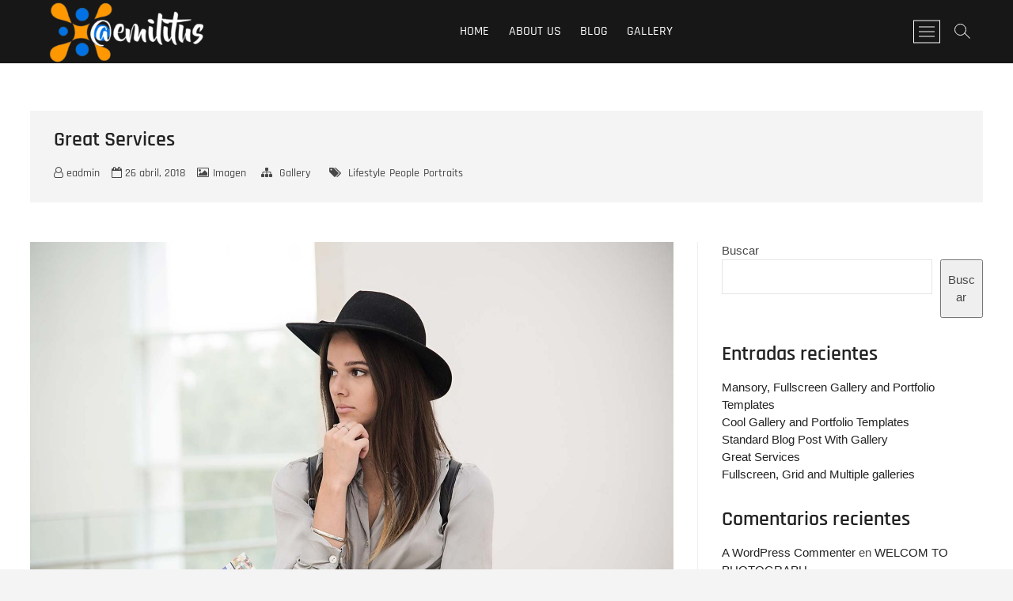

--- FILE ---
content_type: text/html; charset=UTF-8
request_url: https://emilitus.com/index.php/2018/04/26/great-services/
body_size: 12782
content:
<!DOCTYPE html>
<html lang="es-AR">
<head>
<meta charset="UTF-8" />
<link rel="profile" href="http://gmpg.org/xfn/11" />
<title>Great Services &#8211; emilitus</title>
<meta name='robots' content='max-image-preview:large' />
<link rel='dns-prefetch' href='//www.googletagmanager.com' />
<link rel="alternate" type="application/rss+xml" title="emilitus &raquo; Feed" href="https://emilitus.com/index.php/feed/" />
<link rel="alternate" type="application/rss+xml" title="emilitus &raquo; RSS de los comentarios" href="https://emilitus.com/index.php/comments/feed/" />
<link rel="alternate" title="oEmbed (JSON)" type="application/json+oembed" href="https://emilitus.com/index.php/wp-json/oembed/1.0/embed?url=https%3A%2F%2Femilitus.com%2Findex.php%2F2018%2F04%2F26%2Fgreat-services%2F" />
<link rel="alternate" title="oEmbed (XML)" type="text/xml+oembed" href="https://emilitus.com/index.php/wp-json/oembed/1.0/embed?url=https%3A%2F%2Femilitus.com%2Findex.php%2F2018%2F04%2F26%2Fgreat-services%2F&#038;format=xml" />
<style id='wp-img-auto-sizes-contain-inline-css' type='text/css'>
img:is([sizes=auto i],[sizes^="auto," i]){contain-intrinsic-size:3000px 1500px}
/*# sourceURL=wp-img-auto-sizes-contain-inline-css */
</style>
<style id='wp-emoji-styles-inline-css' type='text/css'>

	img.wp-smiley, img.emoji {
		display: inline !important;
		border: none !important;
		box-shadow: none !important;
		height: 1em !important;
		width: 1em !important;
		margin: 0 0.07em !important;
		vertical-align: -0.1em !important;
		background: none !important;
		padding: 0 !important;
	}
/*# sourceURL=wp-emoji-styles-inline-css */
</style>
<style id='wp-block-library-inline-css' type='text/css'>
:root{--wp-block-synced-color:#7a00df;--wp-block-synced-color--rgb:122,0,223;--wp-bound-block-color:var(--wp-block-synced-color);--wp-editor-canvas-background:#ddd;--wp-admin-theme-color:#007cba;--wp-admin-theme-color--rgb:0,124,186;--wp-admin-theme-color-darker-10:#006ba1;--wp-admin-theme-color-darker-10--rgb:0,107,160.5;--wp-admin-theme-color-darker-20:#005a87;--wp-admin-theme-color-darker-20--rgb:0,90,135;--wp-admin-border-width-focus:2px}@media (min-resolution:192dpi){:root{--wp-admin-border-width-focus:1.5px}}.wp-element-button{cursor:pointer}:root .has-very-light-gray-background-color{background-color:#eee}:root .has-very-dark-gray-background-color{background-color:#313131}:root .has-very-light-gray-color{color:#eee}:root .has-very-dark-gray-color{color:#313131}:root .has-vivid-green-cyan-to-vivid-cyan-blue-gradient-background{background:linear-gradient(135deg,#00d084,#0693e3)}:root .has-purple-crush-gradient-background{background:linear-gradient(135deg,#34e2e4,#4721fb 50%,#ab1dfe)}:root .has-hazy-dawn-gradient-background{background:linear-gradient(135deg,#faaca8,#dad0ec)}:root .has-subdued-olive-gradient-background{background:linear-gradient(135deg,#fafae1,#67a671)}:root .has-atomic-cream-gradient-background{background:linear-gradient(135deg,#fdd79a,#004a59)}:root .has-nightshade-gradient-background{background:linear-gradient(135deg,#330968,#31cdcf)}:root .has-midnight-gradient-background{background:linear-gradient(135deg,#020381,#2874fc)}:root{--wp--preset--font-size--normal:16px;--wp--preset--font-size--huge:42px}.has-regular-font-size{font-size:1em}.has-larger-font-size{font-size:2.625em}.has-normal-font-size{font-size:var(--wp--preset--font-size--normal)}.has-huge-font-size{font-size:var(--wp--preset--font-size--huge)}.has-text-align-center{text-align:center}.has-text-align-left{text-align:left}.has-text-align-right{text-align:right}.has-fit-text{white-space:nowrap!important}#end-resizable-editor-section{display:none}.aligncenter{clear:both}.items-justified-left{justify-content:flex-start}.items-justified-center{justify-content:center}.items-justified-right{justify-content:flex-end}.items-justified-space-between{justify-content:space-between}.screen-reader-text{border:0;clip-path:inset(50%);height:1px;margin:-1px;overflow:hidden;padding:0;position:absolute;width:1px;word-wrap:normal!important}.screen-reader-text:focus{background-color:#ddd;clip-path:none;color:#444;display:block;font-size:1em;height:auto;left:5px;line-height:normal;padding:15px 23px 14px;text-decoration:none;top:5px;width:auto;z-index:100000}html :where(.has-border-color){border-style:solid}html :where([style*=border-top-color]){border-top-style:solid}html :where([style*=border-right-color]){border-right-style:solid}html :where([style*=border-bottom-color]){border-bottom-style:solid}html :where([style*=border-left-color]){border-left-style:solid}html :where([style*=border-width]){border-style:solid}html :where([style*=border-top-width]){border-top-style:solid}html :where([style*=border-right-width]){border-right-style:solid}html :where([style*=border-bottom-width]){border-bottom-style:solid}html :where([style*=border-left-width]){border-left-style:solid}html :where(img[class*=wp-image-]){height:auto;max-width:100%}:where(figure){margin:0 0 1em}html :where(.is-position-sticky){--wp-admin--admin-bar--position-offset:var(--wp-admin--admin-bar--height,0px)}@media screen and (max-width:600px){html :where(.is-position-sticky){--wp-admin--admin-bar--position-offset:0px}}

/*# sourceURL=wp-block-library-inline-css */
</style><style id='wp-block-archives-inline-css' type='text/css'>
.wp-block-archives{box-sizing:border-box}.wp-block-archives-dropdown label{display:block}
/*# sourceURL=https://emilitus.com/wp-includes/blocks/archives/style.min.css */
</style>
<style id='wp-block-categories-inline-css' type='text/css'>
.wp-block-categories{box-sizing:border-box}.wp-block-categories.alignleft{margin-right:2em}.wp-block-categories.alignright{margin-left:2em}.wp-block-categories.wp-block-categories-dropdown.aligncenter{text-align:center}.wp-block-categories .wp-block-categories__label{display:block;width:100%}
/*# sourceURL=https://emilitus.com/wp-includes/blocks/categories/style.min.css */
</style>
<style id='wp-block-heading-inline-css' type='text/css'>
h1:where(.wp-block-heading).has-background,h2:where(.wp-block-heading).has-background,h3:where(.wp-block-heading).has-background,h4:where(.wp-block-heading).has-background,h5:where(.wp-block-heading).has-background,h6:where(.wp-block-heading).has-background{padding:1.25em 2.375em}h1.has-text-align-left[style*=writing-mode]:where([style*=vertical-lr]),h1.has-text-align-right[style*=writing-mode]:where([style*=vertical-rl]),h2.has-text-align-left[style*=writing-mode]:where([style*=vertical-lr]),h2.has-text-align-right[style*=writing-mode]:where([style*=vertical-rl]),h3.has-text-align-left[style*=writing-mode]:where([style*=vertical-lr]),h3.has-text-align-right[style*=writing-mode]:where([style*=vertical-rl]),h4.has-text-align-left[style*=writing-mode]:where([style*=vertical-lr]),h4.has-text-align-right[style*=writing-mode]:where([style*=vertical-rl]),h5.has-text-align-left[style*=writing-mode]:where([style*=vertical-lr]),h5.has-text-align-right[style*=writing-mode]:where([style*=vertical-rl]),h6.has-text-align-left[style*=writing-mode]:where([style*=vertical-lr]),h6.has-text-align-right[style*=writing-mode]:where([style*=vertical-rl]){rotate:180deg}
/*# sourceURL=https://emilitus.com/wp-includes/blocks/heading/style.min.css */
</style>
<style id='wp-block-latest-comments-inline-css' type='text/css'>
ol.wp-block-latest-comments{box-sizing:border-box;margin-left:0}:where(.wp-block-latest-comments:not([style*=line-height] .wp-block-latest-comments__comment)){line-height:1.1}:where(.wp-block-latest-comments:not([style*=line-height] .wp-block-latest-comments__comment-excerpt p)){line-height:1.8}.has-dates :where(.wp-block-latest-comments:not([style*=line-height])),.has-excerpts :where(.wp-block-latest-comments:not([style*=line-height])){line-height:1.5}.wp-block-latest-comments .wp-block-latest-comments{padding-left:0}.wp-block-latest-comments__comment{list-style:none;margin-bottom:1em}.has-avatars .wp-block-latest-comments__comment{list-style:none;min-height:2.25em}.has-avatars .wp-block-latest-comments__comment .wp-block-latest-comments__comment-excerpt,.has-avatars .wp-block-latest-comments__comment .wp-block-latest-comments__comment-meta{margin-left:3.25em}.wp-block-latest-comments__comment-excerpt p{font-size:.875em;margin:.36em 0 1.4em}.wp-block-latest-comments__comment-date{display:block;font-size:.75em}.wp-block-latest-comments .avatar,.wp-block-latest-comments__comment-avatar{border-radius:1.5em;display:block;float:left;height:2.5em;margin-right:.75em;width:2.5em}.wp-block-latest-comments[class*=-font-size] a,.wp-block-latest-comments[style*=font-size] a{font-size:inherit}
/*# sourceURL=https://emilitus.com/wp-includes/blocks/latest-comments/style.min.css */
</style>
<style id='wp-block-latest-posts-inline-css' type='text/css'>
.wp-block-latest-posts{box-sizing:border-box}.wp-block-latest-posts.alignleft{margin-right:2em}.wp-block-latest-posts.alignright{margin-left:2em}.wp-block-latest-posts.wp-block-latest-posts__list{list-style:none}.wp-block-latest-posts.wp-block-latest-posts__list li{clear:both;overflow-wrap:break-word}.wp-block-latest-posts.is-grid{display:flex;flex-wrap:wrap}.wp-block-latest-posts.is-grid li{margin:0 1.25em 1.25em 0;width:100%}@media (min-width:600px){.wp-block-latest-posts.columns-2 li{width:calc(50% - .625em)}.wp-block-latest-posts.columns-2 li:nth-child(2n){margin-right:0}.wp-block-latest-posts.columns-3 li{width:calc(33.33333% - .83333em)}.wp-block-latest-posts.columns-3 li:nth-child(3n){margin-right:0}.wp-block-latest-posts.columns-4 li{width:calc(25% - .9375em)}.wp-block-latest-posts.columns-4 li:nth-child(4n){margin-right:0}.wp-block-latest-posts.columns-5 li{width:calc(20% - 1em)}.wp-block-latest-posts.columns-5 li:nth-child(5n){margin-right:0}.wp-block-latest-posts.columns-6 li{width:calc(16.66667% - 1.04167em)}.wp-block-latest-posts.columns-6 li:nth-child(6n){margin-right:0}}:root :where(.wp-block-latest-posts.is-grid){padding:0}:root :where(.wp-block-latest-posts.wp-block-latest-posts__list){padding-left:0}.wp-block-latest-posts__post-author,.wp-block-latest-posts__post-date{display:block;font-size:.8125em}.wp-block-latest-posts__post-excerpt,.wp-block-latest-posts__post-full-content{margin-bottom:1em;margin-top:.5em}.wp-block-latest-posts__featured-image a{display:inline-block}.wp-block-latest-posts__featured-image img{height:auto;max-width:100%;width:auto}.wp-block-latest-posts__featured-image.alignleft{float:left;margin-right:1em}.wp-block-latest-posts__featured-image.alignright{float:right;margin-left:1em}.wp-block-latest-posts__featured-image.aligncenter{margin-bottom:1em;text-align:center}
/*# sourceURL=https://emilitus.com/wp-includes/blocks/latest-posts/style.min.css */
</style>
<style id='wp-block-search-inline-css' type='text/css'>
.wp-block-search__button{margin-left:10px;word-break:normal}.wp-block-search__button.has-icon{line-height:0}.wp-block-search__button svg{height:1.25em;min-height:24px;min-width:24px;width:1.25em;fill:currentColor;vertical-align:text-bottom}:where(.wp-block-search__button){border:1px solid #ccc;padding:6px 10px}.wp-block-search__inside-wrapper{display:flex;flex:auto;flex-wrap:nowrap;max-width:100%}.wp-block-search__label{width:100%}.wp-block-search.wp-block-search__button-only .wp-block-search__button{box-sizing:border-box;display:flex;flex-shrink:0;justify-content:center;margin-left:0;max-width:100%}.wp-block-search.wp-block-search__button-only .wp-block-search__inside-wrapper{min-width:0!important;transition-property:width}.wp-block-search.wp-block-search__button-only .wp-block-search__input{flex-basis:100%;transition-duration:.3s}.wp-block-search.wp-block-search__button-only.wp-block-search__searchfield-hidden,.wp-block-search.wp-block-search__button-only.wp-block-search__searchfield-hidden .wp-block-search__inside-wrapper{overflow:hidden}.wp-block-search.wp-block-search__button-only.wp-block-search__searchfield-hidden .wp-block-search__input{border-left-width:0!important;border-right-width:0!important;flex-basis:0;flex-grow:0;margin:0;min-width:0!important;padding-left:0!important;padding-right:0!important;width:0!important}:where(.wp-block-search__input){appearance:none;border:1px solid #949494;flex-grow:1;font-family:inherit;font-size:inherit;font-style:inherit;font-weight:inherit;letter-spacing:inherit;line-height:inherit;margin-left:0;margin-right:0;min-width:3rem;padding:8px;text-decoration:unset!important;text-transform:inherit}:where(.wp-block-search__button-inside .wp-block-search__inside-wrapper){background-color:#fff;border:1px solid #949494;box-sizing:border-box;padding:4px}:where(.wp-block-search__button-inside .wp-block-search__inside-wrapper) .wp-block-search__input{border:none;border-radius:0;padding:0 4px}:where(.wp-block-search__button-inside .wp-block-search__inside-wrapper) .wp-block-search__input:focus{outline:none}:where(.wp-block-search__button-inside .wp-block-search__inside-wrapper) :where(.wp-block-search__button){padding:4px 8px}.wp-block-search.aligncenter .wp-block-search__inside-wrapper{margin:auto}.wp-block[data-align=right] .wp-block-search.wp-block-search__button-only .wp-block-search__inside-wrapper{float:right}
/*# sourceURL=https://emilitus.com/wp-includes/blocks/search/style.min.css */
</style>
<style id='wp-block-group-inline-css' type='text/css'>
.wp-block-group{box-sizing:border-box}:where(.wp-block-group.wp-block-group-is-layout-constrained){position:relative}
/*# sourceURL=https://emilitus.com/wp-includes/blocks/group/style.min.css */
</style>
<style id='global-styles-inline-css' type='text/css'>
:root{--wp--preset--aspect-ratio--square: 1;--wp--preset--aspect-ratio--4-3: 4/3;--wp--preset--aspect-ratio--3-4: 3/4;--wp--preset--aspect-ratio--3-2: 3/2;--wp--preset--aspect-ratio--2-3: 2/3;--wp--preset--aspect-ratio--16-9: 16/9;--wp--preset--aspect-ratio--9-16: 9/16;--wp--preset--color--black: #000000;--wp--preset--color--cyan-bluish-gray: #abb8c3;--wp--preset--color--white: #ffffff;--wp--preset--color--pale-pink: #f78da7;--wp--preset--color--vivid-red: #cf2e2e;--wp--preset--color--luminous-vivid-orange: #ff6900;--wp--preset--color--luminous-vivid-amber: #fcb900;--wp--preset--color--light-green-cyan: #7bdcb5;--wp--preset--color--vivid-green-cyan: #00d084;--wp--preset--color--pale-cyan-blue: #8ed1fc;--wp--preset--color--vivid-cyan-blue: #0693e3;--wp--preset--color--vivid-purple: #9b51e0;--wp--preset--gradient--vivid-cyan-blue-to-vivid-purple: linear-gradient(135deg,rgb(6,147,227) 0%,rgb(155,81,224) 100%);--wp--preset--gradient--light-green-cyan-to-vivid-green-cyan: linear-gradient(135deg,rgb(122,220,180) 0%,rgb(0,208,130) 100%);--wp--preset--gradient--luminous-vivid-amber-to-luminous-vivid-orange: linear-gradient(135deg,rgb(252,185,0) 0%,rgb(255,105,0) 100%);--wp--preset--gradient--luminous-vivid-orange-to-vivid-red: linear-gradient(135deg,rgb(255,105,0) 0%,rgb(207,46,46) 100%);--wp--preset--gradient--very-light-gray-to-cyan-bluish-gray: linear-gradient(135deg,rgb(238,238,238) 0%,rgb(169,184,195) 100%);--wp--preset--gradient--cool-to-warm-spectrum: linear-gradient(135deg,rgb(74,234,220) 0%,rgb(151,120,209) 20%,rgb(207,42,186) 40%,rgb(238,44,130) 60%,rgb(251,105,98) 80%,rgb(254,248,76) 100%);--wp--preset--gradient--blush-light-purple: linear-gradient(135deg,rgb(255,206,236) 0%,rgb(152,150,240) 100%);--wp--preset--gradient--blush-bordeaux: linear-gradient(135deg,rgb(254,205,165) 0%,rgb(254,45,45) 50%,rgb(107,0,62) 100%);--wp--preset--gradient--luminous-dusk: linear-gradient(135deg,rgb(255,203,112) 0%,rgb(199,81,192) 50%,rgb(65,88,208) 100%);--wp--preset--gradient--pale-ocean: linear-gradient(135deg,rgb(255,245,203) 0%,rgb(182,227,212) 50%,rgb(51,167,181) 100%);--wp--preset--gradient--electric-grass: linear-gradient(135deg,rgb(202,248,128) 0%,rgb(113,206,126) 100%);--wp--preset--gradient--midnight: linear-gradient(135deg,rgb(2,3,129) 0%,rgb(40,116,252) 100%);--wp--preset--font-size--small: 13px;--wp--preset--font-size--medium: 20px;--wp--preset--font-size--large: 36px;--wp--preset--font-size--x-large: 42px;--wp--preset--spacing--20: 0.44rem;--wp--preset--spacing--30: 0.67rem;--wp--preset--spacing--40: 1rem;--wp--preset--spacing--50: 1.5rem;--wp--preset--spacing--60: 2.25rem;--wp--preset--spacing--70: 3.38rem;--wp--preset--spacing--80: 5.06rem;--wp--preset--shadow--natural: 6px 6px 9px rgba(0, 0, 0, 0.2);--wp--preset--shadow--deep: 12px 12px 50px rgba(0, 0, 0, 0.4);--wp--preset--shadow--sharp: 6px 6px 0px rgba(0, 0, 0, 0.2);--wp--preset--shadow--outlined: 6px 6px 0px -3px rgb(255, 255, 255), 6px 6px rgb(0, 0, 0);--wp--preset--shadow--crisp: 6px 6px 0px rgb(0, 0, 0);}:where(.is-layout-flex){gap: 0.5em;}:where(.is-layout-grid){gap: 0.5em;}body .is-layout-flex{display: flex;}.is-layout-flex{flex-wrap: wrap;align-items: center;}.is-layout-flex > :is(*, div){margin: 0;}body .is-layout-grid{display: grid;}.is-layout-grid > :is(*, div){margin: 0;}:where(.wp-block-columns.is-layout-flex){gap: 2em;}:where(.wp-block-columns.is-layout-grid){gap: 2em;}:where(.wp-block-post-template.is-layout-flex){gap: 1.25em;}:where(.wp-block-post-template.is-layout-grid){gap: 1.25em;}.has-black-color{color: var(--wp--preset--color--black) !important;}.has-cyan-bluish-gray-color{color: var(--wp--preset--color--cyan-bluish-gray) !important;}.has-white-color{color: var(--wp--preset--color--white) !important;}.has-pale-pink-color{color: var(--wp--preset--color--pale-pink) !important;}.has-vivid-red-color{color: var(--wp--preset--color--vivid-red) !important;}.has-luminous-vivid-orange-color{color: var(--wp--preset--color--luminous-vivid-orange) !important;}.has-luminous-vivid-amber-color{color: var(--wp--preset--color--luminous-vivid-amber) !important;}.has-light-green-cyan-color{color: var(--wp--preset--color--light-green-cyan) !important;}.has-vivid-green-cyan-color{color: var(--wp--preset--color--vivid-green-cyan) !important;}.has-pale-cyan-blue-color{color: var(--wp--preset--color--pale-cyan-blue) !important;}.has-vivid-cyan-blue-color{color: var(--wp--preset--color--vivid-cyan-blue) !important;}.has-vivid-purple-color{color: var(--wp--preset--color--vivid-purple) !important;}.has-black-background-color{background-color: var(--wp--preset--color--black) !important;}.has-cyan-bluish-gray-background-color{background-color: var(--wp--preset--color--cyan-bluish-gray) !important;}.has-white-background-color{background-color: var(--wp--preset--color--white) !important;}.has-pale-pink-background-color{background-color: var(--wp--preset--color--pale-pink) !important;}.has-vivid-red-background-color{background-color: var(--wp--preset--color--vivid-red) !important;}.has-luminous-vivid-orange-background-color{background-color: var(--wp--preset--color--luminous-vivid-orange) !important;}.has-luminous-vivid-amber-background-color{background-color: var(--wp--preset--color--luminous-vivid-amber) !important;}.has-light-green-cyan-background-color{background-color: var(--wp--preset--color--light-green-cyan) !important;}.has-vivid-green-cyan-background-color{background-color: var(--wp--preset--color--vivid-green-cyan) !important;}.has-pale-cyan-blue-background-color{background-color: var(--wp--preset--color--pale-cyan-blue) !important;}.has-vivid-cyan-blue-background-color{background-color: var(--wp--preset--color--vivid-cyan-blue) !important;}.has-vivid-purple-background-color{background-color: var(--wp--preset--color--vivid-purple) !important;}.has-black-border-color{border-color: var(--wp--preset--color--black) !important;}.has-cyan-bluish-gray-border-color{border-color: var(--wp--preset--color--cyan-bluish-gray) !important;}.has-white-border-color{border-color: var(--wp--preset--color--white) !important;}.has-pale-pink-border-color{border-color: var(--wp--preset--color--pale-pink) !important;}.has-vivid-red-border-color{border-color: var(--wp--preset--color--vivid-red) !important;}.has-luminous-vivid-orange-border-color{border-color: var(--wp--preset--color--luminous-vivid-orange) !important;}.has-luminous-vivid-amber-border-color{border-color: var(--wp--preset--color--luminous-vivid-amber) !important;}.has-light-green-cyan-border-color{border-color: var(--wp--preset--color--light-green-cyan) !important;}.has-vivid-green-cyan-border-color{border-color: var(--wp--preset--color--vivid-green-cyan) !important;}.has-pale-cyan-blue-border-color{border-color: var(--wp--preset--color--pale-cyan-blue) !important;}.has-vivid-cyan-blue-border-color{border-color: var(--wp--preset--color--vivid-cyan-blue) !important;}.has-vivid-purple-border-color{border-color: var(--wp--preset--color--vivid-purple) !important;}.has-vivid-cyan-blue-to-vivid-purple-gradient-background{background: var(--wp--preset--gradient--vivid-cyan-blue-to-vivid-purple) !important;}.has-light-green-cyan-to-vivid-green-cyan-gradient-background{background: var(--wp--preset--gradient--light-green-cyan-to-vivid-green-cyan) !important;}.has-luminous-vivid-amber-to-luminous-vivid-orange-gradient-background{background: var(--wp--preset--gradient--luminous-vivid-amber-to-luminous-vivid-orange) !important;}.has-luminous-vivid-orange-to-vivid-red-gradient-background{background: var(--wp--preset--gradient--luminous-vivid-orange-to-vivid-red) !important;}.has-very-light-gray-to-cyan-bluish-gray-gradient-background{background: var(--wp--preset--gradient--very-light-gray-to-cyan-bluish-gray) !important;}.has-cool-to-warm-spectrum-gradient-background{background: var(--wp--preset--gradient--cool-to-warm-spectrum) !important;}.has-blush-light-purple-gradient-background{background: var(--wp--preset--gradient--blush-light-purple) !important;}.has-blush-bordeaux-gradient-background{background: var(--wp--preset--gradient--blush-bordeaux) !important;}.has-luminous-dusk-gradient-background{background: var(--wp--preset--gradient--luminous-dusk) !important;}.has-pale-ocean-gradient-background{background: var(--wp--preset--gradient--pale-ocean) !important;}.has-electric-grass-gradient-background{background: var(--wp--preset--gradient--electric-grass) !important;}.has-midnight-gradient-background{background: var(--wp--preset--gradient--midnight) !important;}.has-small-font-size{font-size: var(--wp--preset--font-size--small) !important;}.has-medium-font-size{font-size: var(--wp--preset--font-size--medium) !important;}.has-large-font-size{font-size: var(--wp--preset--font-size--large) !important;}.has-x-large-font-size{font-size: var(--wp--preset--font-size--x-large) !important;}
/*# sourceURL=global-styles-inline-css */
</style>

<style id='classic-theme-styles-inline-css' type='text/css'>
/*! This file is auto-generated */
.wp-block-button__link{color:#fff;background-color:#32373c;border-radius:9999px;box-shadow:none;text-decoration:none;padding:calc(.667em + 2px) calc(1.333em + 2px);font-size:1.125em}.wp-block-file__button{background:#32373c;color:#fff;text-decoration:none}
/*# sourceURL=/wp-includes/css/classic-themes.min.css */
</style>
<link rel='stylesheet' id='photograph-style-css' href='https://emilitus.com/wp-content/themes/photograph/style.css?ver=6a76bce6e29ce53164632241adf2394a' type='text/css' media='all' />
<style id='photograph-style-inline-css' type='text/css'>
/* Center Logo for high resolution screen(Use 2X size image) */
		.top-logo-title .custom-logo-link {
			display: inline-block;
		}

		.top-logo-title .custom-logo {
			height: auto;
			width: 50%;
		}

		.top-logo-title #site-detail {
			display: block;
			text-align: center;
		}

		@media only screen and (max-width: 767px) { 
			.top-logo-title .custom-logo-link .custom-logo {
				width: 60%;
			}
		}

		@media only screen and (max-width: 480px) { 
			.top-logo-title .custom-logo-link .custom-logo {
				width: 80%;
			}
		}.slider-content,
		.vid-thumb-content {
			display: none;
		}
		#site-branding #site-title, #site-branding #site-description{
			clip: rect(1px, 1px, 1px, 1px);
			position: absolute;
		}
/*# sourceURL=photograph-style-inline-css */
</style>
<link rel='stylesheet' id='animate-css-css' href='https://emilitus.com/wp-content/themes/photograph/assets/wow/css/animate.min.css?ver=6a76bce6e29ce53164632241adf2394a' type='text/css' media='all' />
<link rel='stylesheet' id='font-awesome-css' href='https://emilitus.com/wp-content/themes/photograph/assets/font-awesome/css/font-awesome.min.css?ver=6a76bce6e29ce53164632241adf2394a' type='text/css' media='all' />
<link rel='stylesheet' id='fancybox-css-css' href='https://emilitus.com/wp-content/themes/photograph/assets/fancybox/css/jquery.fancybox.min.css?ver=6a76bce6e29ce53164632241adf2394a' type='text/css' media='all' />
<link rel='stylesheet' id='photograph-responsive-css' href='https://emilitus.com/wp-content/themes/photograph/css/responsive.css?ver=6a76bce6e29ce53164632241adf2394a' type='text/css' media='all' />
<link rel='stylesheet' id='photograph-google-fonts-css' href='https://emilitus.com/wp-content/fonts/bb6ed6fed717de283ba1da9c5ca71478.css?ver=6a76bce6e29ce53164632241adf2394a' type='text/css' media='all' />
<script type="text/javascript" src="https://emilitus.com/wp-includes/js/jquery/jquery.min.js?ver=3.7.1" id="jquery-core-js"></script>
<script type="text/javascript" src="https://emilitus.com/wp-includes/js/jquery/jquery-migrate.min.js?ver=3.4.1" id="jquery-migrate-js"></script>

<!-- Google Analytics snippet added by Site Kit -->
<script type="text/javascript" src="https://www.googletagmanager.com/gtag/js?id=GT-MQRZFB5" id="google_gtagjs-js" async></script>
<script type="text/javascript" id="google_gtagjs-js-after">
/* <![CDATA[ */
window.dataLayer = window.dataLayer || [];function gtag(){dataLayer.push(arguments);}
gtag('set', 'linker', {"domains":["emilitus.com"]} );
gtag("js", new Date());
gtag("set", "developer_id.dZTNiMT", true);
gtag("config", "GT-MQRZFB5");
//# sourceURL=google_gtagjs-js-after
/* ]]> */
</script>

<!-- End Google Analytics snippet added by Site Kit -->
<link rel="https://api.w.org/" href="https://emilitus.com/index.php/wp-json/" /><link rel="alternate" title="JSON" type="application/json" href="https://emilitus.com/index.php/wp-json/wp/v2/posts/107" /><link rel="EditURI" type="application/rsd+xml" title="RSD" href="https://emilitus.com/xmlrpc.php?rsd" />

<link rel="canonical" href="https://emilitus.com/index.php/2018/04/26/great-services/" />
<link rel='shortlink' href='https://emilitus.com/?p=107' />
<meta name="generator" content="Site Kit by Google 1.118.0" />	<meta name="viewport" content="width=device-width" />
	<meta name="google-site-verification" content="kcj3VFOA6qpRoZ7ayfkJMZHP_zVuhy96wd4sjufmO6Q"></head>
<body class="wp-singular post-template-default single single-post postid-107 single-format-image wp-custom-logo wp-embed-responsive wp-theme-photograph ">
	<div id="page" class="site">
	<a class="skip-link screen-reader-text" href="#site-content-contain">Skip to content</a>
	<!-- Masthead ============================================= -->
	<header id="masthead" class="site-header clearfix" role="banner">
				<div class="header-wrap">
			
			<!-- Top Header============================================= -->
			<div class="top-header">

				<!-- Main Header============================================= -->
				<div id="sticky-header" class="clearfix">
					<div class="main-header clearfix">
						<div id="site-branding"><a href="https://emilitus.com/" class="custom-logo-link" rel="home"><img width="290" height="112" src="https://emilitus.com/wp-content/uploads/2023/02/cropped-cropped-head-logo-emilitus.png" class="custom-logo" alt="emilitus" decoding="async" /></a><div id="site-detail"> <h2 id="site-title"> 				<a href="https://emilitus.com/" title="emilitus" rel="home"> emilitus </a>
				 </h2> <!-- end .site-title --> </div></div>
							<!-- Main Nav ============================================= -->
															<nav id="site-navigation" class="main-navigation clearfix" role="navigation" aria-label="Main Menu">

								<button type="button" class="menu-toggle" aria-controls="primary-menu" aria-expanded="false">
									<span class="line-bar"></span>
							  	</button>
							  	<!-- end .menu-toggle -->
								
									<ul id="primary-menu" class="menu nav-menu"><li id="menu-item-35" class="menu-item menu-item-type-post_type menu-item-object-page menu-item-home menu-item-35"><a href="https://emilitus.com/">Home</a></li>
<li id="menu-item-34" class="menu-item menu-item-type-post_type menu-item-object-page menu-item-34"><a href="https://emilitus.com/index.php/about-us/">About Us</a></li>
<li id="menu-item-129" class="menu-item menu-item-type-post_type menu-item-object-page current_page_parent menu-item-129"><a href="https://emilitus.com/index.php/blog/">Blog</a></li>
<li id="menu-item-149" class="menu-item menu-item-type-post_type menu-item-object-page menu-item-149"><a href="https://emilitus.com/index.php/gallery/">Gallery</a></li>
</ul>								</nav> <!-- end #site-navigation -->
															<div class="right-toggle">
																		<button class="menu-toggle" aria-controls="primary-menu" aria-expanded="false">
										<span class="line-bar"></span>
								  	</button>
								  	<!-- end .menu-toggle -->
								  										<button type="button" id="search-toggle" class="header-search"></button>
																		<button type="button" class="show-menu-toggle">
										<span class="sn-text">Menu Button</span>
										<span class="bars"></span>
								  	</button>
								  									</div>
								<!-- end .right-toggle -->
													</div> <!-- end .main-header -->
				</div> <!-- end #sticky-header -->
			</div> <!-- end .top-header -->
							<div id="search-box" class="clearfix">
					<button type="button" class="search-x"></button>
						<form class="search-form" action="https://emilitus.com/" method="get">
			<label class="screen-reader-text">Search &hellip;</label>
		<input type="search" name="s" class="search-field" placeholder="Search &hellip;" autocomplete="off" />
		<button type="submit" class="search-submit"><i class="fa fa-search"></i></button>
</form> <!-- end .search-form -->				</div>
							<aside class="side-menu-wrap" role="complementary">
					<div class="side-menu">
				  		<button type="button" class="hide-menu-toggle">
				  		<span class="screen-reader-text">Close Side Menu</span>		<span class="bars"></span>
					  	</button>

								<div id="site-branding">
			<a href="https://emilitus.com/" class="custom-logo-link" rel="home"><img width="290" height="112" src="https://emilitus.com/wp-content/uploads/2023/02/cropped-cropped-head-logo-emilitus.png" class="custom-logo" alt="emilitus" decoding="async" /></a>		</div> <!-- end #site-branding -->
								<nav class="side-nav-wrap" role="navigation" aria-label="Sidebar Menu">
								<ul class="side-menu-list"><li id="menu-item-145" class="menu-item menu-item-type-post_type menu-item-object-page menu-item-home menu-item-145"><a href="https://emilitus.com/">Home</a></li>
<li id="menu-item-142" class="menu-item menu-item-type-post_type menu-item-object-page current_page_parent menu-item-142"><a href="https://emilitus.com/index.php/blog/">Blog</a></li>
<li id="menu-item-144" class="menu-item menu-item-type-post_type menu-item-object-page menu-item-144"><a href="https://emilitus.com/index.php/about-us/">About Us</a></li>
<li id="menu-item-148" class="menu-item menu-item-type-post_type menu-item-object-page menu-item-148"><a href="https://emilitus.com/index.php/gallery/">Gallery</a></li>
</ul>							</nav><!-- end .side-nav-wrap -->
								<div class="social-links clearfix">
	<ul><li id="menu-item-130" class="menu-item menu-item-type-custom menu-item-object-custom menu-item-130"><a href="http://facebook.com"><span class="screen-reader-text">facebook</span></a></li>
<li id="menu-item-131" class="menu-item menu-item-type-custom menu-item-object-custom menu-item-131"><a href="http://twitter.com"><span class="screen-reader-text">twitter</span></a></li>
<li id="menu-item-134" class="menu-item menu-item-type-custom menu-item-object-custom menu-item-134"><a href="https://www.instagram.com/emilitus/"><span class="screen-reader-text">instagram</span></a></li>
<li id="menu-item-135" class="menu-item menu-item-type-custom menu-item-object-custom menu-item-135"><a href="http://flickr.com"><span class="screen-reader-text">flickr</span></a></li>
</ul>	</div><!-- end .social-links -->
	<div class="side-widget-tray"><section id="media_gallery-2" class="widget widget_media_gallery"><h3 class="widget-title">Gallery</h3><div id='gallery-1' class='gallery galleryid-107 gallery-columns-3 gallery-size-thumbnail'><figure class='gallery-item'>
			<div class='gallery-icon landscape'>
				<a href='https://emilitus.com/featured-image-18/'><img width="150" height="150" src="https://emilitus.com/wp-content/uploads/2018/04/featured-image-18-150x150.jpg" class="attachment-thumbnail size-thumbnail" alt="" decoding="async" srcset="https://emilitus.com/wp-content/uploads/2018/04/featured-image-18-150x150.jpg 150w, https://emilitus.com/wp-content/uploads/2018/04/featured-image-18-75x75.jpg 75w" sizes="(max-width: 150px) 100vw, 150px" /></a>
			</div></figure><figure class='gallery-item'>
			<div class='gallery-icon portrait'>
				<a href='https://emilitus.com/featured-image-17/'><img width="150" height="150" src="https://emilitus.com/wp-content/uploads/2018/04/featured-image-17-150x150.jpg" class="attachment-thumbnail size-thumbnail" alt="" decoding="async" srcset="https://emilitus.com/wp-content/uploads/2018/04/featured-image-17-150x150.jpg 150w, https://emilitus.com/wp-content/uploads/2018/04/featured-image-17-75x75.jpg 75w" sizes="(max-width: 150px) 100vw, 150px" /></a>
			</div></figure><figure class='gallery-item'>
			<div class='gallery-icon landscape'>
				<a href='https://emilitus.com/featured-image-10/'><img width="150" height="150" src="https://emilitus.com/wp-content/uploads/2018/04/featured-image-10-150x150.jpg" class="attachment-thumbnail size-thumbnail" alt="" decoding="async" srcset="https://emilitus.com/wp-content/uploads/2018/04/featured-image-10-150x150.jpg 150w, https://emilitus.com/wp-content/uploads/2018/04/featured-image-10-75x75.jpg 75w" sizes="(max-width: 150px) 100vw, 150px" /></a>
			</div></figure><figure class='gallery-item'>
			<div class='gallery-icon portrait'>
				<a href='https://emilitus.com/featured-image-7/'><img width="150" height="150" src="https://emilitus.com/wp-content/uploads/2018/04/featured-image-7-150x150.jpg" class="attachment-thumbnail size-thumbnail" alt="" decoding="async" srcset="https://emilitus.com/wp-content/uploads/2018/04/featured-image-7-150x150.jpg 150w, https://emilitus.com/wp-content/uploads/2018/04/featured-image-7-75x75.jpg 75w" sizes="(max-width: 150px) 100vw, 150px" /></a>
			</div></figure><figure class='gallery-item'>
			<div class='gallery-icon landscape'>
				<a href='https://emilitus.com/featured-image-6/'><img width="150" height="150" src="https://emilitus.com/wp-content/uploads/2018/04/featured-image-6-150x150.jpg" class="attachment-thumbnail size-thumbnail" alt="" decoding="async" srcset="https://emilitus.com/wp-content/uploads/2018/04/featured-image-6-150x150.jpg 150w, https://emilitus.com/wp-content/uploads/2018/04/featured-image-6-75x75.jpg 75w" sizes="(max-width: 150px) 100vw, 150px" /></a>
			</div></figure><figure class='gallery-item'>
			<div class='gallery-icon landscape'>
				<a href='https://emilitus.com/featured-image-5/'><img width="150" height="150" src="https://emilitus.com/wp-content/uploads/2018/04/featured-image-5-150x150.jpg" class="attachment-thumbnail size-thumbnail" alt="" decoding="async" srcset="https://emilitus.com/wp-content/uploads/2018/04/featured-image-5-150x150.jpg 150w, https://emilitus.com/wp-content/uploads/2018/04/featured-image-5-75x75.jpg 75w" sizes="(max-width: 150px) 100vw, 150px" /></a>
			</div></figure><figure class='gallery-item'>
			<div class='gallery-icon portrait'>
				<a href='https://emilitus.com/featured-image-4/'><img width="150" height="150" src="https://emilitus.com/wp-content/uploads/2018/04/featured-image-4-150x150.jpg" class="attachment-thumbnail size-thumbnail" alt="" decoding="async" srcset="https://emilitus.com/wp-content/uploads/2018/04/featured-image-4-150x150.jpg 150w, https://emilitus.com/wp-content/uploads/2018/04/featured-image-4-75x75.jpg 75w" sizes="(max-width: 150px) 100vw, 150px" /></a>
			</div></figure><figure class='gallery-item'>
			<div class='gallery-icon portrait'>
				<a href='https://emilitus.com/featured-image-1/'><img width="150" height="150" src="https://emilitus.com/wp-content/uploads/2018/04/featured-image-1-150x150.jpg" class="attachment-thumbnail size-thumbnail" alt="" decoding="async" srcset="https://emilitus.com/wp-content/uploads/2018/04/featured-image-1-150x150.jpg 150w, https://emilitus.com/wp-content/uploads/2018/04/featured-image-1-75x75.jpg 75w" sizes="(max-width: 150px) 100vw, 150px" /></a>
			</div></figure><figure class='gallery-item'>
			<div class='gallery-icon landscape'>
				<a href='https://emilitus.com/featured-image-3/'><img width="150" height="150" src="https://emilitus.com/wp-content/uploads/2018/04/featured-image-3-150x150.jpg" class="attachment-thumbnail size-thumbnail" alt="" decoding="async" srcset="https://emilitus.com/wp-content/uploads/2018/04/featured-image-3-150x150.jpg 150w, https://emilitus.com/wp-content/uploads/2018/04/featured-image-3-75x75.jpg 75w" sizes="(max-width: 150px) 100vw, 150px" /></a>
			</div></figure>
		</div>
</section></div> <!-- end .side-widget-tray -->					</div><!-- end .side-menu -->
				</aside><!-- end .side-menu-wrap -->
						</div><!-- end .header-wrap -->
		<div class="header-social-block">	<div class="social-links clearfix">
	<ul><li class="menu-item menu-item-type-custom menu-item-object-custom menu-item-130"><a href="http://facebook.com"><span class="screen-reader-text">facebook</span></a></li>
<li class="menu-item menu-item-type-custom menu-item-object-custom menu-item-131"><a href="http://twitter.com"><span class="screen-reader-text">twitter</span></a></li>
<li class="menu-item menu-item-type-custom menu-item-object-custom menu-item-134"><a href="https://www.instagram.com/emilitus/"><span class="screen-reader-text">instagram</span></a></li>
<li class="menu-item menu-item-type-custom menu-item-object-custom menu-item-135"><a href="http://flickr.com"><span class="screen-reader-text">flickr</span></a></li>
</ul>	</div><!-- end .social-links -->
	</div><!-- end .header-social-block -->		<button type="button" class="scroll-down" type="button"><span>menu</span><span></span><span></span></button><!-- Scroll Down Button -->
	</header> <!-- end #masthead -->
	<!-- Main Page Start ============================================= -->
	<div id="site-content-contain" class="site-content-contain">
		<div id="content" class="site-content">
		<div class="wrap">
	<div class="single-post-title post-107 post type-post status-publish format-image has-post-thumbnail hentry category-gallery tag-lifestyle tag-people tag-portraits post_format-post-format-image">
		<header class="entry-header">
			<h1 class="entry-title">Great Services</h1> <!-- end.entry-title -->
				
				<div class="entry-meta"><span class="author vcard"><a href="https://emilitus.com/index.php/author/eadmin/" title="Great Services"><i class="fa fa-user-o"></i> eadmin</a></span><span class="posted-on"><a href="https://emilitus.com/index.php/2018/04/26/great-services/" title="26 abril, 2018"><i class="fa fa-calendar-o"></i> 26 abril, 2018 </a></span><span class="entry-format"><a href="https://emilitus.com/index.php/type/image/">Imagen</a></span>	<span class="cats-links">
								<a href="https://emilitus.com/index.php/category/gallery/">Gallery</a>
				</span><!-- end .cat-links -->
						<span class="tag-links">
							<a href="https://emilitus.com/index.php/tag/lifestyle/" rel="tag">Lifestyle</a><a href="https://emilitus.com/index.php/tag/people/" rel="tag">People</a><a href="https://emilitus.com/index.php/tag/portraits/" rel="tag">Portraits</a>						</span> <!-- end .tag-links -->
					</div> <!-- end .entry-meta -->		</header> <!-- end .entry-header -->
	</div> <!-- end.single-post-title -->
</div> <!-- end .wrap -->

<div class="wrap">
	<div id="primary" class="content-area">
		<main id="main" class="site-main" role="main">
		
			<article id="post-107" class="post-107 post type-post status-publish format-image has-post-thumbnail hentry category-gallery tag-lifestyle tag-people tag-portraits post_format-post-format-image">
									<div class="entry-thumb">
						<figure class="entry-thumb-content">
							<img width="1600" height="1068" src="https://emilitus.com/wp-content/uploads/2018/04/featured-image-3.jpg" class="attachment-post-thumbnail size-post-thumbnail wp-post-image" alt="" decoding="async" fetchpriority="high" srcset="https://emilitus.com/wp-content/uploads/2018/04/featured-image-3.jpg 1600w, https://emilitus.com/wp-content/uploads/2018/04/featured-image-3-300x200.jpg 300w, https://emilitus.com/wp-content/uploads/2018/04/featured-image-3-1024x684.jpg 1024w, https://emilitus.com/wp-content/uploads/2018/04/featured-image-3-768x513.jpg 768w, https://emilitus.com/wp-content/uploads/2018/04/featured-image-3-1536x1025.jpg 1536w" sizes="(max-width: 1600px) 100vw, 1600px" />						</figure>
					</div> <!-- end .entry-thumb -->
								
				<div class="entry-content">
					<p>Lorem ipsum dolor sit amet, consectetur adipisicing elit, sed do eiusmod tempor incididunt ut labore et dolore magna aliqua. Ut enim ad minim veniam, quis nostrud exercitation ullamco laboris nisi ut aliquip ex ea commodo consequat. Duis aute irure dolor in reprehenderit in voluptate velit esse cillum dolore eu fugiat nulla pariatur. Excepteur sint occaecat cupidatat non proident, sunt in culpa qui officia deserunt mollit anim id est laborum.</p>
			
				</div><!-- end .entry-content -->
							</article><!-- end .post -->
			
	<nav class="navigation post-navigation" aria-label="Entradas">
		<h2 class="screen-reader-text">Navegación de entradas</h2>
		<div class="nav-links"><div class="nav-previous"><a href="https://emilitus.com/index.php/2018/04/26/feel-the-noize/" rel="prev"><span class="meta-nav" aria-hidden="true">Previous</span> <span class="screen-reader-text">Previous post:</span> <span class="post-title">Fullscreen, Grid and Multiple galleries</span></a></div><div class="nav-next"><a href="https://emilitus.com/index.php/2018/04/26/standard-blog-post-with-gallery/" rel="next"><span class="meta-nav" aria-hidden="true">Next</span> <span class="screen-reader-text">Next post:</span> <span class="post-title">Standard Blog Post With Gallery</span></a></div></div>
	</nav>		</main><!-- end #main -->
	</div> <!-- end #primary -->
	
<aside id="secondary" class="widget-area">
    <aside id="block-2" class="widget widget_block widget_search"><form role="search" method="get" action="https://emilitus.com/" class="wp-block-search__button-outside wp-block-search__text-button wp-block-search"    ><label class="wp-block-search__label" for="wp-block-search__input-1" >Buscar</label><div class="wp-block-search__inside-wrapper" ><input class="wp-block-search__input" id="wp-block-search__input-1" placeholder="" value="" type="search" name="s" required /><button aria-label="Buscar" class="wp-block-search__button wp-element-button" type="submit" >Buscar</button></div></form></aside><aside id="block-3" class="widget widget_block"><div class="wp-block-group"><div class="wp-block-group__inner-container is-layout-flow wp-block-group-is-layout-flow"><h2 class="wp-block-heading">Entradas recientes</h2><ul class="wp-block-latest-posts__list wp-block-latest-posts"><li><a class="wp-block-latest-posts__post-title" href="https://emilitus.com/index.php/2018/04/26/mansory-fullscreen-gallery-and-portfolio-templates/">Mansory, Fullscreen Gallery and Portfolio Templates</a></li>
<li><a class="wp-block-latest-posts__post-title" href="https://emilitus.com/index.php/2018/04/26/cool-gallery-and-portfolio-templates/">Cool Gallery and Portfolio Templates</a></li>
<li><a class="wp-block-latest-posts__post-title" href="https://emilitus.com/index.php/2018/04/26/standard-blog-post-with-gallery/">Standard Blog Post With Gallery</a></li>
<li><a class="wp-block-latest-posts__post-title" href="https://emilitus.com/index.php/2018/04/26/great-services/">Great Services</a></li>
<li><a class="wp-block-latest-posts__post-title" href="https://emilitus.com/index.php/2018/04/26/feel-the-noize/">Fullscreen, Grid and Multiple galleries</a></li>
</ul></div></div></aside><aside id="block-4" class="widget widget_block"><div class="wp-block-group"><div class="wp-block-group__inner-container is-layout-flow wp-block-group-is-layout-flow"><h2 class="wp-block-heading">Comentarios recientes</h2><ol class="wp-block-latest-comments"><li class="wp-block-latest-comments__comment"><article><footer class="wp-block-latest-comments__comment-meta"><a class="wp-block-latest-comments__comment-author" href="https://wordpress.org/">A WordPress Commenter</a> en <a class="wp-block-latest-comments__comment-link" href="https://emilitus.com/index.php/2018/04/24/hello-world/#comment-2">WELCOM TO PHOTOGRAPH</a></footer></article></li></ol></div></div></aside><aside id="block-5" class="widget widget_block"><div class="wp-block-group"><div class="wp-block-group__inner-container is-layout-flow wp-block-group-is-layout-flow"><h2 class="wp-block-heading">Archivos</h2><ul class="wp-block-archives-list wp-block-archives">	<li><a href='https://emilitus.com/index.php/2018/04/'>abril 2018</a></li>
</ul></div></div></aside><aside id="block-6" class="widget widget_block"><div class="wp-block-group"><div class="wp-block-group__inner-container is-layout-flow wp-block-group-is-layout-flow"><h2 class="wp-block-heading">Categorías</h2><ul class="wp-block-categories-list wp-block-categories">	<li class="cat-item cat-item-2"><a href="https://emilitus.com/index.php/category/gallery/">Gallery</a>
</li>
	<li class="cat-item cat-item-3"><a href="https://emilitus.com/index.php/category/single/">home-video-image</a>
</li>
	<li class="cat-item cat-item-4"><a href="https://emilitus.com/index.php/category/uncategorized/">Uncategorized</a>
</li>
</ul></div></div></aside><aside id="search-1" class="widget widget_search"><form class="search-form" action="https://emilitus.com/" method="get">
			<label class="screen-reader-text">Search &hellip;</label>
		<input type="search" name="s" class="search-field" placeholder="Search &hellip;" autocomplete="off" />
		<button type="submit" class="search-submit"><i class="fa fa-search"></i></button>
</form> <!-- end .search-form --></aside><aside id="media_gallery-1" class="widget widget_media_gallery"><h2 class="widget-title">Latest Photograph</h2><div id='gallery-2' class='gallery galleryid-107 gallery-columns-3 gallery-size-thumbnail'><figure class='gallery-item'>
			<div class='gallery-icon portrait'>
				<a href='https://emilitus.com/featured-image-13/'><img width="150" height="150" src="https://emilitus.com/wp-content/uploads/2018/04/featured-image-13-150x150.jpg" class="attachment-thumbnail size-thumbnail" alt="" decoding="async" srcset="https://emilitus.com/wp-content/uploads/2018/04/featured-image-13-150x150.jpg 150w, https://emilitus.com/wp-content/uploads/2018/04/featured-image-13-75x75.jpg 75w" sizes="(max-width: 150px) 100vw, 150px" /></a>
			</div></figure><figure class='gallery-item'>
			<div class='gallery-icon landscape'>
				<a href='https://emilitus.com/featured-image-10/'><img width="150" height="150" src="https://emilitus.com/wp-content/uploads/2018/04/featured-image-10-150x150.jpg" class="attachment-thumbnail size-thumbnail" alt="" decoding="async" srcset="https://emilitus.com/wp-content/uploads/2018/04/featured-image-10-150x150.jpg 150w, https://emilitus.com/wp-content/uploads/2018/04/featured-image-10-75x75.jpg 75w" sizes="(max-width: 150px) 100vw, 150px" /></a>
			</div></figure><figure class='gallery-item'>
			<div class='gallery-icon portrait'>
				<a href='https://emilitus.com/featured-image-16/'><img width="150" height="150" src="https://emilitus.com/wp-content/uploads/2018/04/featured-image-16-150x150.jpg" class="attachment-thumbnail size-thumbnail" alt="" decoding="async" loading="lazy" srcset="https://emilitus.com/wp-content/uploads/2018/04/featured-image-16-150x150.jpg 150w, https://emilitus.com/wp-content/uploads/2018/04/featured-image-16-75x75.jpg 75w" sizes="auto, (max-width: 150px) 100vw, 150px" /></a>
			</div></figure><figure class='gallery-item'>
			<div class='gallery-icon landscape'>
				<a href='https://emilitus.com/featured-image-6/'><img width="150" height="150" src="https://emilitus.com/wp-content/uploads/2018/04/featured-image-6-150x150.jpg" class="attachment-thumbnail size-thumbnail" alt="" decoding="async" loading="lazy" srcset="https://emilitus.com/wp-content/uploads/2018/04/featured-image-6-150x150.jpg 150w, https://emilitus.com/wp-content/uploads/2018/04/featured-image-6-75x75.jpg 75w" sizes="auto, (max-width: 150px) 100vw, 150px" /></a>
			</div></figure><figure class='gallery-item'>
			<div class='gallery-icon landscape'>
				<a href='https://emilitus.com/featured-image-18/'><img width="150" height="150" src="https://emilitus.com/wp-content/uploads/2018/04/featured-image-18-150x150.jpg" class="attachment-thumbnail size-thumbnail" alt="" decoding="async" loading="lazy" srcset="https://emilitus.com/wp-content/uploads/2018/04/featured-image-18-150x150.jpg 150w, https://emilitus.com/wp-content/uploads/2018/04/featured-image-18-75x75.jpg 75w" sizes="auto, (max-width: 150px) 100vw, 150px" /></a>
			</div></figure><figure class='gallery-item'>
			<div class='gallery-icon portrait'>
				<a href='https://emilitus.com/featured-image-4/'><img width="150" height="150" src="https://emilitus.com/wp-content/uploads/2018/04/featured-image-4-150x150.jpg" class="attachment-thumbnail size-thumbnail" alt="" decoding="async" loading="lazy" srcset="https://emilitus.com/wp-content/uploads/2018/04/featured-image-4-150x150.jpg 150w, https://emilitus.com/wp-content/uploads/2018/04/featured-image-4-75x75.jpg 75w" sizes="auto, (max-width: 150px) 100vw, 150px" /></a>
			</div></figure><figure class='gallery-item'>
			<div class='gallery-icon portrait'>
				<a href='https://emilitus.com/featured-image-17/'><img width="150" height="150" src="https://emilitus.com/wp-content/uploads/2018/04/featured-image-17-150x150.jpg" class="attachment-thumbnail size-thumbnail" alt="" decoding="async" loading="lazy" srcset="https://emilitus.com/wp-content/uploads/2018/04/featured-image-17-150x150.jpg 150w, https://emilitus.com/wp-content/uploads/2018/04/featured-image-17-75x75.jpg 75w" sizes="auto, (max-width: 150px) 100vw, 150px" /></a>
			</div></figure><figure class='gallery-item'>
			<div class='gallery-icon portrait'>
				<a href='https://emilitus.com/featured-image-14/'><img width="150" height="150" src="https://emilitus.com/wp-content/uploads/2018/04/featured-image-14-150x150.jpg" class="attachment-thumbnail size-thumbnail" alt="" decoding="async" loading="lazy" srcset="https://emilitus.com/wp-content/uploads/2018/04/featured-image-14-150x150.jpg 150w, https://emilitus.com/wp-content/uploads/2018/04/featured-image-14-75x75.jpg 75w" sizes="auto, (max-width: 150px) 100vw, 150px" /></a>
			</div></figure><figure class='gallery-item'>
			<div class='gallery-icon portrait'>
				<a href='https://emilitus.com/featured-image-7/'><img width="150" height="150" src="https://emilitus.com/wp-content/uploads/2018/04/featured-image-7-150x150.jpg" class="attachment-thumbnail size-thumbnail" alt="" decoding="async" loading="lazy" srcset="https://emilitus.com/wp-content/uploads/2018/04/featured-image-7-150x150.jpg 150w, https://emilitus.com/wp-content/uploads/2018/04/featured-image-7-75x75.jpg 75w" sizes="auto, (max-width: 150px) 100vw, 150px" /></a>
			</div></figure>
		</div>
</aside></aside><!-- end #secondary -->
</div><!-- end .wrap -->
</div><!-- end #content -->
<!-- Footer Start ============================================= -->
<footer id="colophon" class="site-footer" role="contentinfo">
	<div class="site-info"  style="background-image:url('https://demo.themefreesia.com/photograph/wp-content/uploads/sites/35/2018/04/footer.jpg');" >
		<div class="wrap">
			<div class="copyright-wrap clearfix">
									<div class="copyright">
						<a title="emilitus" target="_blank" href="https://emilitus.com/">emilitus</a> | 
									Designed by: <a title="Theme Freesia" target="_blank" href="https://themefreesia.com">Theme Freesia</a> |
									 <a title="WordPress" target="_blank" href="https://wordpress.org">WordPress</a> | &copy; Copyright All right reserved 											</div>
					<div class="social-links clearfix">
	<ul><li class="menu-item menu-item-type-custom menu-item-object-custom menu-item-130"><a href="http://facebook.com"><span class="screen-reader-text">facebook</span></a></li>
<li class="menu-item menu-item-type-custom menu-item-object-custom menu-item-131"><a href="http://twitter.com"><span class="screen-reader-text">twitter</span></a></li>
<li class="menu-item menu-item-type-custom menu-item-object-custom menu-item-134"><a href="https://www.instagram.com/emilitus/"><span class="screen-reader-text">instagram</span></a></li>
<li class="menu-item menu-item-type-custom menu-item-object-custom menu-item-135"><a href="http://flickr.com"><span class="screen-reader-text">flickr</span></a></li>
</ul>	</div><!-- end .social-links -->
				</div> <!-- end .copyright-wrap -->
			<div style="clear:both;"></div>
		</div> <!-- end .wrap -->
	</div> <!-- end .site-info -->
				<button type="button" class="go-to-top">
				<span class="icon-bg"></span>
					<i class="fa fa-angle-up back-to-top-text"></i>
					<i class="fa fa-angle-double-up back-to-top-icon"></i>
			</button>
		<div class="page-overlay"></div>
</footer> <!-- end #colophon -->
</div><!-- end .site-content-contain -->
</div><!-- end #page -->
<script type="speculationrules">
{"prefetch":[{"source":"document","where":{"and":[{"href_matches":"/*"},{"not":{"href_matches":["/wp-*.php","/wp-admin/*","/wp-content/uploads/*","/wp-content/*","/wp-content/plugins/*","/wp-content/themes/photograph/*","/*\\?(.+)"]}},{"not":{"selector_matches":"a[rel~=\"nofollow\"]"}},{"not":{"selector_matches":".no-prefetch, .no-prefetch a"}}]},"eagerness":"conservative"}]}
</script>
<script type="text/javascript" src="https://emilitus.com/wp-content/themes/photograph/js/photograph-main.js?ver=6a76bce6e29ce53164632241adf2394a" id="photograph-main-js"></script>
<script type="text/javascript" src="https://emilitus.com/wp-content/themes/photograph/assets/wow/js/wow.min.js?ver=6a76bce6e29ce53164632241adf2394a" id="wow-js"></script>
<script type="text/javascript" src="https://emilitus.com/wp-content/themes/photograph/assets/wow/js/wow-settings.js?ver=6a76bce6e29ce53164632241adf2394a" id="photograph-wow-settings-js"></script>
<script type="text/javascript" src="https://emilitus.com/wp-content/themes/photograph/assets/sticky/jquery.sticky.min.js?ver=6a76bce6e29ce53164632241adf2394a" id="jquery-sticky-js"></script>
<script type="text/javascript" src="https://emilitus.com/wp-content/themes/photograph/assets/sticky/sticky-settings.js?ver=6a76bce6e29ce53164632241adf2394a" id="photograph-sticky-settings-js"></script>
<script type="text/javascript" src="https://emilitus.com/wp-content/themes/photograph/js/navigation.js?ver=6a76bce6e29ce53164632241adf2394a" id="photograph-navigation-js"></script>
<script type="text/javascript" src="https://emilitus.com/wp-content/themes/photograph/js/skip-link-focus-fix.js?ver=6a76bce6e29ce53164632241adf2394a" id="photograph-skip-link-focus-fix-js"></script>
<script type="text/javascript" src="https://emilitus.com/wp-content/themes/photograph/js/imagesloaded.pkgd.min.js?ver=6a76bce6e29ce53164632241adf2394a" id="imagesloaded-pkgd-js"></script>
<script type="text/javascript" src="https://emilitus.com/wp-content/themes/photograph/js/isotope.pkgd.min.js?ver=6a76bce6e29ce53164632241adf2394a" id="isotope-js"></script>
<script type="text/javascript" src="https://emilitus.com/wp-content/themes/photograph/js/isotope-setting.js?ver=6a76bce6e29ce53164632241adf2394a" id="photograph-isotope-setting-js"></script>
<script type="text/javascript" src="https://emilitus.com/wp-content/themes/photograph/assets/fancybox/js/jquery.fancybox.min.js?ver=6a76bce6e29ce53164632241adf2394a" id="fancybox-js"></script>
<script type="text/javascript" src="https://emilitus.com/wp-content/themes/photograph/assets/fancybox/js/fancybox-settings.js?ver=6a76bce6e29ce53164632241adf2394a" id="photograph-fancybox-settings-js"></script>
<script id="wp-emoji-settings" type="application/json">
{"baseUrl":"https://s.w.org/images/core/emoji/17.0.2/72x72/","ext":".png","svgUrl":"https://s.w.org/images/core/emoji/17.0.2/svg/","svgExt":".svg","source":{"concatemoji":"https://emilitus.com/wp-includes/js/wp-emoji-release.min.js?ver=6a76bce6e29ce53164632241adf2394a"}}
</script>
<script type="module">
/* <![CDATA[ */
/*! This file is auto-generated */
const a=JSON.parse(document.getElementById("wp-emoji-settings").textContent),o=(window._wpemojiSettings=a,"wpEmojiSettingsSupports"),s=["flag","emoji"];function i(e){try{var t={supportTests:e,timestamp:(new Date).valueOf()};sessionStorage.setItem(o,JSON.stringify(t))}catch(e){}}function c(e,t,n){e.clearRect(0,0,e.canvas.width,e.canvas.height),e.fillText(t,0,0);t=new Uint32Array(e.getImageData(0,0,e.canvas.width,e.canvas.height).data);e.clearRect(0,0,e.canvas.width,e.canvas.height),e.fillText(n,0,0);const a=new Uint32Array(e.getImageData(0,0,e.canvas.width,e.canvas.height).data);return t.every((e,t)=>e===a[t])}function p(e,t){e.clearRect(0,0,e.canvas.width,e.canvas.height),e.fillText(t,0,0);var n=e.getImageData(16,16,1,1);for(let e=0;e<n.data.length;e++)if(0!==n.data[e])return!1;return!0}function u(e,t,n,a){switch(t){case"flag":return n(e,"\ud83c\udff3\ufe0f\u200d\u26a7\ufe0f","\ud83c\udff3\ufe0f\u200b\u26a7\ufe0f")?!1:!n(e,"\ud83c\udde8\ud83c\uddf6","\ud83c\udde8\u200b\ud83c\uddf6")&&!n(e,"\ud83c\udff4\udb40\udc67\udb40\udc62\udb40\udc65\udb40\udc6e\udb40\udc67\udb40\udc7f","\ud83c\udff4\u200b\udb40\udc67\u200b\udb40\udc62\u200b\udb40\udc65\u200b\udb40\udc6e\u200b\udb40\udc67\u200b\udb40\udc7f");case"emoji":return!a(e,"\ud83e\u1fac8")}return!1}function f(e,t,n,a){let r;const o=(r="undefined"!=typeof WorkerGlobalScope&&self instanceof WorkerGlobalScope?new OffscreenCanvas(300,150):document.createElement("canvas")).getContext("2d",{willReadFrequently:!0}),s=(o.textBaseline="top",o.font="600 32px Arial",{});return e.forEach(e=>{s[e]=t(o,e,n,a)}),s}function r(e){var t=document.createElement("script");t.src=e,t.defer=!0,document.head.appendChild(t)}a.supports={everything:!0,everythingExceptFlag:!0},new Promise(t=>{let n=function(){try{var e=JSON.parse(sessionStorage.getItem(o));if("object"==typeof e&&"number"==typeof e.timestamp&&(new Date).valueOf()<e.timestamp+604800&&"object"==typeof e.supportTests)return e.supportTests}catch(e){}return null}();if(!n){if("undefined"!=typeof Worker&&"undefined"!=typeof OffscreenCanvas&&"undefined"!=typeof URL&&URL.createObjectURL&&"undefined"!=typeof Blob)try{var e="postMessage("+f.toString()+"("+[JSON.stringify(s),u.toString(),c.toString(),p.toString()].join(",")+"));",a=new Blob([e],{type:"text/javascript"});const r=new Worker(URL.createObjectURL(a),{name:"wpTestEmojiSupports"});return void(r.onmessage=e=>{i(n=e.data),r.terminate(),t(n)})}catch(e){}i(n=f(s,u,c,p))}t(n)}).then(e=>{for(const n in e)a.supports[n]=e[n],a.supports.everything=a.supports.everything&&a.supports[n],"flag"!==n&&(a.supports.everythingExceptFlag=a.supports.everythingExceptFlag&&a.supports[n]);var t;a.supports.everythingExceptFlag=a.supports.everythingExceptFlag&&!a.supports.flag,a.supports.everything||((t=a.source||{}).concatemoji?r(t.concatemoji):t.wpemoji&&t.twemoji&&(r(t.twemoji),r(t.wpemoji)))});
//# sourceURL=https://emilitus.com/wp-includes/js/wp-emoji-loader.min.js
/* ]]> */
</script>
</body>
</html>